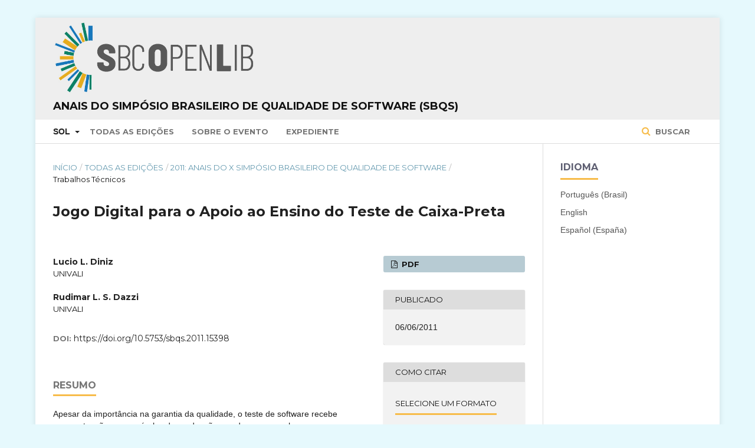

--- FILE ---
content_type: text/html; charset=utf-8
request_url: https://sol.sbc.org.br/index.php/sbqs/article/view/15398
body_size: 24432
content:

<!DOCTYPE html>
<html lang="pt-BR" xml:lang="pt-BR">
<head>
	<meta http-equiv="Content-Type" content="text/html; charset=utf-8">
	<meta name="viewport" content="width=device-width, initial-scale=1.0">
	<title>
		 Jogo Digital para o Apoio ao Ensino do Teste de Caixa-Preta
							| Anais do Simpósio Brasileiro de Qualidade de Software (SBQS)
			</title>

	
<meta name="generator" content=" ">
<meta name="gs_meta_revision" content="1.1"/>
<meta name="citation_conference" content="Simpósio Brasileiro de Qualidade de Software (SBQS)"/>
<meta name="citation_publisher" content="SBC"/>
<meta name="citation_issn" content="0000-0000"/> 
<meta name="citation_author" content="Lucio L. Diniz"/>
<meta name="citation_author_institution" content="UNIVALI"/>
<meta name="citation_author" content="Rudimar L. S. Dazzi"/>
<meta name="citation_author_institution" content="UNIVALI"/>
<meta name="citation_title" content=" Jogo Digital para o Apoio ao Ensino do Teste de Caixa-Preta"/>
<meta name="citation_date" content="2011/06/06"/>
<meta name="citation_firstpage" content="231"/>
<meta name="citation_lastpage" content="245"/>
<meta name="citation_doi" content="10.5753/sbqs.2011.15398"/>
<meta name="citation_abstract_html_url" content="https://sol.sbc.org.br/index.php/sbqs/article/view/15398"/>
<meta name="citation_pdf_url" content="https://sol.sbc.org.br/index.php/sbqs/article/download/15398/15241"/>
<link rel="schema.DC" href="http://purl.org/dc/elements/1.1/" />
<meta name="DC.Creator.PersonalName" content=", "/>
<meta name="DC.Date.created" scheme="ISO8601" content="2011-06-06"/>
<meta name="DC.Date.dateSubmitted" scheme="ISO8601" content="2011-06-06"/>
<meta name="DC.Date.issued" scheme="ISO8601" content="2011-06-06"/>
<meta name="DC.Description" xml:lang="pt" content="Apesar da importância na garantia da qualidade, o teste de software recebe pouca atenção nos currículos de graduação, sendo poucas as horas dedicadas ao seu ensino. Além disso, existe outro fator, que é a dificuldade de ensinar teste de software, seja pela falta de tempo disponível, seja pela ausência de atividades práticas, ou pela dificuldade de se motivarem os alunos. Para contribuir com a resolução desse problema, é proposta neste artigo a utilização de um jogo como estratégia de ensino e aprendizagem. O resultado da avaliação quantitativa e qualitativa aplicadas a alunos do curso de Ciência da Computação sugerem que o jogo desenvolvido pode ser uma eficiente técnica de ensino a ser utilizada no ensino de teste de caixa-preta."/>
<meta name="DC.Description" xml:lang="en" content="Despite its importance in quality assurance, software testing receives little attention in undergraduate curricula, only a few hours being devoted to teaching it. Besides this, there is another factor, which is the difficulty of teaching software testing, either because of the lack of time, or because of the absence of practice, or because of the difficulty of motivating students. To contribute to the resolution of this problem is proposed in this paper the use of game as a strategy for teaching and learning. The results from the quantitative and qualitative evaluations applied to Computer Science students suggest that the game that was developed may be an efficient teaching technique to be used in teaching black-box testing."/>
<meta name="DC.Format" scheme="IMT" content="application/pdf"/>
<meta name="DC.Identifier" content="15398"/>
<meta name="DC.Identifier.pageNumber" content="231-245"/>
<meta name="DC.Identifier.DOI" content="10.5753/sbqs.2011.15398"/>
<meta name="DC.Identifier.URI" content="https://sol.sbc.org.br/index.php/sbqs/article/view/15398"/>
<meta name="DC.Language" scheme="ISO639-1" content="pt"/>
<meta name="DC.Rights" content="Copyright (c)  "/>
<meta name="DC.Rights" content=""/>
<meta name="DC.Source" content="Simpósio Brasileiro de Qualidade de Software (SBQS)"/>
<meta name="DC.Source.ISSN" content="0000-0000"/>
<meta name="DC.Source.URI" content="https://sol.sbc.org.br/index.php/sbqs"/>
<meta name="DC.Title" content=" Jogo Digital para o Apoio ao Ensino do Teste de Caixa-Preta"/>
<meta name="DC.Title.Alternative" xml:lang="en" content=" Digital Game to Support the Teaching of the Black Box Test"/>
<meta name="DC.Type" content="Text.Serial.Journal"/>
<meta name="DC.Type.articleType" content="Trabalhos Técnicos"/>
	<link rel="stylesheet" href="https://sol.sbc.org.br/index.php/sbqs/$$$call$$$/page/page/css?name=stylesheet" type="text/css" /><link rel="stylesheet" href="//fonts.googleapis.com/css?family=Montserrat:400,700|Noto+Serif:400,400i,700,700i" type="text/css" /><link rel="stylesheet" href="https://sol.sbc.org.br/public/site/sitestyle.css" type="text/css" /><link rel="stylesheet" href="https://sol.sbc.org.br/public/journals/130/styleSheet.css" type="text/css" />

<!-- Google tag (gtag.js) -->
<script async src="https://www.googletagmanager.com/gtag/js?id=G-6W9Z7YRHNV"></script>


	<script>
	  window.dataLayer = window.dataLayer || [];
	  function gtag(){dataLayer.push(arguments);}
	  gtag('js', new Date());

	  gtag('config', 'G-6W9Z7YRHNV');
	</script>




</head><body class="pkp_page_article pkp_op_view has_site_logo" dir="ltr">

	<div class="cmp_skip_to_content">
		<a href="#pkp_content_main">Ir para conteúdo principal</a>
		<a href="#pkp_content_nav">Ir para menu de navegação principal</a>
		<a href="#pkp_content_footer">Ir para o rodapé</a>
	</div>
	<div class="pkp_structure_page">

				<header class="pkp_structure_head" id="headerNavigationContainer" role="banner">
			<div class="pkp_head_wrapper">

				<div class="pkp_site_name_wrapper">
																<div class="pkp_site_name">
																		
																			<a href="https://sol.sbc.org.br" class="is_img">
								<img src="https://sol.sbc.org.br/public/journals/130/pageHeaderLogoImage_pt_BR.png" width="1237" height="433" alt="Logo SBCOpenLib" />
							</a>
							<br/>
							<a href="https://sol.sbc.org.br/index.php/sbqs/index" class="is_text">Anais do Simpósio Brasileiro de Qualidade de Software (SBQS)</a>
																	</div>
									</div>

													<nav id="pkp_content_nav" class="pkp_navigation_primary_row navDropdownMenu" aria-label="Navegação no Site">
						<div class="pkp_navigation_primary_wrapper">

														<ul id="navigationPrimary" class="pkp_navigation_primary pkp_nav_list">

	<li aria-haspopup="true" aria-expanded="false">
			<b>SOL</b>
		<ul>
			<li>
				<a href="https://sol.sbc.org.br/index.php/anais">
					Anais
				</a>
			</li>
			<li>
				<a href="https://sol.sbc.org.br/journals">
					Periódicos
				</a>
			</li>
			<li>
				<a href="https://sol.sbc.org.br/livros">
					Livros
				</a>
			</li>
		</ul>
	</li>

												<li>
					<a href="https://sol.sbc.org.br/index.php/sbqs/issue/archive">
						Todas as Edições
					</a>
				</li>
						<li>
				<a href="https://sol.sbc.org.br/index.php/sbqs/about">
					Sobre o Evento
				</a>
			</li>
							<li>
					<a href="https://sol.sbc.org.br/index.php/sbqs/about/editorialTeam">
						Expediente
					</a>
				</li>
							
</ul>
															<form class="pkp_search" action="https://sol.sbc.org.br/busca/" method="post" role="search">
		<input type="hidden" name="csrfToken" value="daf075712a39c69d48c383a50fe6a392">

		<button type="submit">
			Buscar
		</button>
		<div class="search_controls" aria-hidden="true">
			<a href="https://sol.sbc.org.br/busca/" class="search_prompt" aria-hidden="true">
				Buscar
			</a>
		</div>
</form>
						</div>
					</nav>
				
				<nav class="pkp_navigation_user_wrapper navDropdownMenu" id="navigationUserWrapper" aria-label="Navegação do Usuário">
					<ul id="navigationUser" class="pkp_navigation_user pkp_nav_list">
											</ul>
				</nav><!-- .pkp_navigation_user_wrapper -->

			</div><!-- .pkp_head_wrapper -->
		</header><!-- .pkp_structure_head -->

						<div class="pkp_structure_content has_sidebar">
			<div id="pkp_content_main" class="pkp_structure_main" role="main">
<div class="page page_article">
			
<nav class="cmp_breadcrumbs" role="navigation" aria-label="Você está aqui:">
	<ol>
		<li>
			<a href="https://sol.sbc.org.br/index.php/sbqs/index">
				Início
			</a>
			<span class="separator">/</span>
		</li>
		<li>
			<a href="https://sol.sbc.org.br/index.php/sbqs/issue/archive">
				Todas as Edições
			</a>
			<span class="separator">/</span>
		</li>
		<li>
			<a href="https://sol.sbc.org.br/index.php/sbqs/issue/view/739">
				2011: Anais do X Simpósio Brasileiro de Qualidade de Software
			</a>
			<span class="separator">/</span>
		</li>
		<li class="current">
									Trabalhos Técnicos
						</li>
	</ol>
</nav>	
		<article class="obj_article_details">
	<h1 class="page_title">
		 Jogo Digital para o Apoio ao Ensino do Teste de Caixa-Preta
	</h1>

	
	<div class="row">
		<div class="main_entry">

							<ul class="item authors">
											<li>
							<span class="name">
								Lucio L. Diniz
							</span>
															<span class="affiliation">
									UNIVALI
								</span>
																				</li>
											<li>
							<span class="name">
								Rudimar L. S. Dazzi
							</span>
															<span class="affiliation">
									UNIVALI
								</span>
																				</li>
									</ul>
			
																																					<div class="item doi">
						<span class="label">
							DOI:
						</span>
						<span class="value">
							<a href="https://doi.org/10.5753/sbqs.2011.15398">
								https://doi.org/10.5753/sbqs.2011.15398
							</a>
						</span>
					</div>
							
										<div class="item abstract">
					<h3 class="label">Resumo</h3></br>
					Apesar da importância na garantia da qualidade, o teste de software recebe pouca atenção nos currículos de graduação, sendo poucas as horas dedicadas ao seu ensino. Além disso, existe outro fator, que é a dificuldade de ensinar teste de software, seja pela falta de tempo disponível, seja pela ausência de atividades práticas, ou pela dificuldade de se motivarem os alunos. Para contribuir com a resolução desse problema, é proposta neste artigo a utilização de um jogo como estratégia de ensino e aprendizagem. O resultado da avaliação quantitativa e qualitativa aplicadas a alunos do curso de Ciência da Computação sugerem que o jogo desenvolvido pode ser uma eficiente técnica de ensino a ser utilizada no ensino de teste de caixa-preta.
				</div>
			
			

									<div class="item keywords">
				<span class="label">
					<b>Palavras-chave:</b>
				</span>
				<span class="value">
																		Jogo Digital, 													Ensino do Teste, 													Caixa-Preta															</span>
			</div>
			
																										
										<div class="item references">
					<h3 class="label">
						Referências
					</h3>
					<div class="value">
						Beizer, B. Software testing techniques. Second Edition Van Nostrand Reinhold, 1990.  <br/><br />
Basili, V.; Selby, R. Comparing the Effectiveness of Software Testing Strategies. IEEE Transactions on Software Engineering, p. 1278-1296, 1987  <br/><br />
Brathwaite, B.; Schreiber, I. “Challenges for game designers”. Boston: Charles River Media, 2009. <br/><br />
Brownfield, S.; Vik, G. Teaching basic skills with computer games. Training and Developmental Journal, v. 37, n. 2, p. 52-56, 1983. <br/><br />
Carrington, D. Teaching software testing. Proceeding of the 2nd Australian conference on Computer science education. Australia, 1997. p. 59-64.  <br/><br />
Chen, T. Y.; Poon, P. L. Experience with teaching black-box testing in a computer science/software engineering curriculum. IEEE Transactions on Education, v. 47, n. 01, p. 42-50, 2004.  <br/><br />
Chen, T. Y.; Poon, P. L. Teaching black box testing. Proceedings of the 1998 International Conference on Software Engineering: Education & Practice, 1998. p. 324.  <br/><br />
Davis, A. Software requirements: objects, functions and states, revision. New Jersey: Prentice Hall, Upper Saddle River, 1993.  <br/><br />
Dempsey, J. V.; Rasmussen, K.; Lucassen, B. Instructional gaming: implications for instructional technology. Paper presented at the Annual Meeting of Association for Educational Communications and Technology, Nashville, 1994.  <br/><br />
Elbaum, S. et al. Bug hunt: making early software testing lessons engaging and affordable. In: 29th INTERNATIONAL CONFERENCE ON SOFTWARE ENGINEERING (ICSE'07), 2007.  <br/><br />
Griffiths, M. D. The educational benefits of videogames. Education and Health, v. 20, n. 3, p. 47-51, 2002.  <br/><br />
Jones, E. L. An Experiential Approach to Incorporating Software Testing into the Computer Science Curriculum. Proceedings of the Frontiers in Education Conference, p. F3D 7-F3D, 2001.  <br/><br />
Jones, E. L.; Chatmon, C. L. A perspective on teaching software testing. Proceedings of the seventh annual consortium for computing in small colleges, p. 92-100, 2001.  <br/><br />
Jorgensen, P. C. Software testing: a craftsman’s approach. CRC Press, 1995.  <br/><br />
Kamsties, E.; Lott, C. An empirical evaluation of three defect-detection techniques. Proceedings of the 5th European Software Engineering Conference, p. 362-383, 1995.  <br/><br />
Kaner, C. Teaching domain testing: a status report. Proceedings of the 17th Conference on Software Engineering Education and Training table of contents, ACM, p. 112-117, 2004.  <br/><br />
Kaner, C.; Padmanabhan, S. Practice and transfer of learning in the teaching of software testing. Proceedings of the 20th Conference on Software Engineering Education & Training, p. 157-166, 2007.  <br/><br />
Laporte, C. Y.; April, A.; Bencherif, K. Teaching software quality assurance in an undergraduate software engineering program. Software Quality Professional, 4-10, 2007.  <br/><br />
Malone, T. C. Guidelines for designing educational computer programs. Childhood Education, v. 59, n. 4, p. 241-47, 1983.  <br/><br />
Malone, T. C. What makes things fun to learn? heuristics for designing instructional computer games. Proceedings of the 3rd ACM SIGSMALL symposium and the first SIGPC symposium on Small systems, p. 162-169, 1980.  <br/><br />
Mary, J. H. Testing: a roadmap. international conference on software engineering. Proceedings of the Conference on The Future of Software Engineering, Limerick, Ireland June 04-11, 2000.  <br/><br />
MATH.USASK. Disponível em:  http://math.usask.ca/~laverty/S245/Tables/wmw.pdf  Acesso em: 20 maio 2010.  <br/><br />
Murnane, T.; Reed, K.; Hall, R. On the Learnability of Two Representations of Equivalence Partitioning and Boundary Value Analysis. Proceedings of the 2007 Australian Software Engineering Conference, p. 274-283, 2007.  <br/><br />
Murnane, T.; Reed, K.; Hall, R. Towards Describing Black-Box Testing Methods as Atomic Rules. Proceedings of the 29th Annual International Computer Software and Applications Conference, v. 01, p. 437-442, 2005.  <br/><br />
Myers, G. J. The art of software testing. Wiley: Second Edition, 2004.  <br/><br />
NIST - National Institute for Science & Technology - Planning Report 02-3: The economic impact of inadequate infrastructure for software testing. Prepared by RTI for the National Institute of Standards & Technology, USA, May 2002. Disponível em:  http://www.nist.gov/director/prog-ofc/report02-3.pdf . Acesso em: 10 fev. 2011. <br/><br />
Patterson, A.; Kolling, M.; Rosenberg, J. Introducing unit testing with BlueJ. Proceedings of the 8th Annual Conference on Innovation and Technology in Computer Science Education (ITiCSE’03), Thessaloniki, Greece, 2003, p 11-15.  <br/><br />
Pfleeger, S. L. Software engineering: theory and practice. Second Edition, Prentice Hall, 2001.  <br/><br />
Perry, W. E. Effective methods for software testing. Indianápolis, Indiana: Third Edition, Wiley, 2006.  <br/><br />
Ricci, K. E. The use of computer-based videogames in knowledge acquisition and retention. Journal of Interactive Instruction Development, n. 7, v. 1, p. 17-22, 1994.  <br/><br />
Shepard, T.; Lamb, M.; Kelly, D. More Testing Should be Taught. Communications of the ACM, v. 44, n. 06, p. 103-108, 2001.  <br/><br />
Yee, N. The labor of fun: how video games blur the boundaries of work and play. Games and Culture, v. 1, p. 68-71, 2006. 
					</div>
				</div>
			
		</div><!-- .main_entry -->

		<div class="entry_details">

						
													<div class="item galleys">
					<ul class="value galleys_links">
													<li>
								

	
		

<a class="obj_galley_link pdf" href="https://sol.sbc.org.br/index.php/sbqs/article/view/15398/15241">

		
	PDF
</a>							</li>
											</ul>
				</div>
			
							<div class="item published">
					<div class="label">
						Publicado
					</div>
					<div class="value">
												06/06/2011
											</div>
				</div>
			
										<div class="item citation_formats">
										<div class="sub_item citation_display">
						<div class="label">
							Como Citar
						</div>
						<div class="sub_item citation_format_options">
							<div class="label">
								</br>
								Selecione um Formato
							</div>
							<div class="value">
								<ul>
																			<li class="AbntCitationPlugin current">
																						<a href="https://sol.sbc.org.br/index.php/sbqs/article/cite/15398/AbntCitationPlugin" data-load-citation="true" target="_blank">ABNT</a>
										</li>
																			<li class="AcmCitationPlugin">
																						<a href="https://sol.sbc.org.br/index.php/sbqs/article/cite/15398/AcmCitationPlugin" data-load-citation="true" target="_blank">ACM</a>
										</li>
																			<li class="ApaCitationPlugin">
																						<a href="https://sol.sbc.org.br/index.php/sbqs/article/cite/15398/ApaCitationPlugin" data-load-citation="true" target="_blank">APA</a>
										</li>
																			<li class="BibtexCitationPlugin">
																						<a href="https://sol.sbc.org.br/index.php/sbqs/article/cite/15398/BibtexCitationPlugin" data-load-citation="true" target="_blank">BibTeX</a>
										</li>
																			<li class="CbeCitationPlugin">
																						<a href="https://sol.sbc.org.br/index.php/sbqs/article/cite/15398/CbeCitationPlugin" data-load-citation="true" target="_blank">CBE</a>
										</li>
																			<li class="EndNoteCitationPlugin">
																						<a href="https://sol.sbc.org.br/index.php/sbqs/article/cite/15398/EndNoteCitationPlugin" target="_blank">EndNote - formato Macintosh &amp; Windows</a>
										</li>
																			<li class="IeeeCitationPlugin">
																						<a href="https://sol.sbc.org.br/index.php/sbqs/article/cite/15398/IeeeCitationPlugin" data-load-citation="true" target="_blank">IEEE</a>
										</li>
																			<li class="MlaCitationPlugin">
																						<a href="https://sol.sbc.org.br/index.php/sbqs/article/cite/15398/MlaCitationPlugin" data-load-citation="true" target="_blank">MLA</a>
										</li>
																			<li class="ProCiteCitationPlugin">
																						<a href="https://sol.sbc.org.br/index.php/sbqs/article/cite/15398/ProCiteCitationPlugin" target="_blank">ProCite - formato RIS (Macintosh &amp; Windows)</a>
										</li>
																			<li class="RefWorksCitationPlugin">
																						<a href="https://sol.sbc.org.br/index.php/sbqs/article/cite/15398/RefWorksCitationPlugin" data-load-citation="true" target="_blank">RefWorks</a>
										</li>
																			<li class="TurabianCitationPlugin">
																						<a href="https://sol.sbc.org.br/index.php/sbqs/article/cite/15398/TurabianCitationPlugin" data-load-citation="true" target="_blank">Turabian</a>
										</li>
																			<li class="RefManCitationPlugin">
																						<a href="https://sol.sbc.org.br/index.php/sbqs/article/cite/15398/RefManCitationPlugin" target="_blank">Reference Manager - formato RIS (somente para Windows)</a>
										</li>
																	</ul>
							</div>
						</div>
					</div>
																<div id="citationOutput" class="value">
														DINIZ, Lucio L.; 						DAZZI, Rudimar L. S..
 Jogo Digital para o Apoio ao Ensino do Teste de Caixa-Preta. <em>In</em>: SIMPÓSIO BRASILEIRO DE QUALIDADE DE SOFTWARE (SBQS), 10.	, 2011, Curitiba.
	 
	<strong>Anais</strong> [...].
 Porto Alegre: Sociedade Brasileira de Computação, 
	2011
.
 p. 231-245. 
		DOI: <a href="https://doi.org/10.5753/sbqs.2011.15398">https://doi.org/10.5753/sbqs.2011.15398</a>. 

						</div>
										</div>
			
			
						
															
						
			

		</div><!-- .entry_details -->
	</div><!-- .row -->

</article>
	

</div><!-- .page -->


	</div><!-- pkp_structure_main -->

				
					<div class="pkp_structure_sidebar left" role="complementary" aria-label="Barra lateral">
				<div class="pkp_block block_language">
	<span class="title">
		Idioma
	</span>

	<div class="content">
		<ul>
							<li class="locale_pt_BR current">
					<a href="https://sol.sbc.org.br/index.php/sbqs/user/setLocale/pt_BR?source=%2Findex.php%2Fsbqs%2Farticle%2Fview%2F15398">
						Português (Brasil)
					</a>
				</li>
							<li class="locale_en_US">
					<a href="https://sol.sbc.org.br/index.php/sbqs/user/setLocale/en_US?source=%2Findex.php%2Fsbqs%2Farticle%2Fview%2F15398">
						English
					</a>
				</li>
							<li class="locale_es_ES">
					<a href="https://sol.sbc.org.br/index.php/sbqs/user/setLocale/es_ES?source=%2Findex.php%2Fsbqs%2Farticle%2Fview%2F15398">
						Español (España)
					</a>
				</li>
					</ul>
	</div>
</div><!-- .block_language -->

			</div><!-- pkp_sidebar.left -->
			</div><!-- pkp_structure_content -->

<div id="pkp_content_footer" class="pkp_structure_footer_wrapper" role="contentinfo">

	<div class="pkp_structure_footer">

					<div class="pkp_footer_content">
				<p><em>*O conteúdo publicado neste portal representa exclusivamente a opinião de seus autores e não necessariamente a posição da Sociedade Brasileira de Computação – SBC, seus colaboradores e associados. A SBC poderá adotar a qualquer tempo, e sem a necessidade de prévio aviso, a cobrança de uso e disponibilização da plataforma e seu conteúdo para não associados.</em><br><br></p>
<p><a href="http://www.sbc.org.br" target="_blank"><img src="https://www.sbc.org.br/images/logo_sbc.png" alt="SBC Logo"></a></p>
<div class="module-ct">
<div class="contact-footer">
<div class="row">
<div class="col-xs-1 col-sm-1">Av. Bento Gonçalves, 9500 | Setor 4 | Prédio 43.412 | Sala 219 | Bairro Agronomia&nbsp;<br>Caixa Postal 15012 | CEP 91501-970<br>Porto Alegre - RS</div>
</div>
<div class="row">
<div class="col-xs-1 col-sm-1">CNPJ: 29.532.264/0001-78</div>
</div>
<div class="row">
<div class="col-xs-1 col-sm-1">Fone: (51) 99252-6018</div>
</div>
<div class="row">
<div class="col-xs-11 col-sm-10">sbc@sbc.org.br</div>
</div>
</div>
</div>
			</div>
		
		<div class="pkp_brand_footer" role="complementary" aria-label="Sobre este sistema de publicação">
			<a href="https://sol.sbc.org.br/index.php/sbqs/about/aboutThisPublishingSystem">
				<img alt="Open Journal Systems" src="https://sol.sbc.org.br/templates/images/ojs_brand.png">
			</a>
			<a href="http://pkp.sfu.ca/ojs">
				<img alt="Public Knowledge Project" src="https://sol.sbc.org.br/lib/pkp/templates/images/pkp_brand.png">
			</a>
		</div>
	</div>

</div><!-- pkp_structure_footer_wrapper -->

</div><!-- pkp_structure_page -->

<script src="//ajax.googleapis.com/ajax/libs/jquery/1.11.0/jquery.min.js" type="text/javascript"></script><script src="//ajax.googleapis.com/ajax/libs/jqueryui/1.11.0/jquery-ui.min.js" type="text/javascript"></script><script src="https://sol.sbc.org.br/lib/pkp/js/lib/jquery/plugins/jquery.tag-it.js" type="text/javascript"></script><script src="https://sol.sbc.org.br/plugins/themes/default/js/main.js" type="text/javascript"></script><script src="https://sol.sbc.org.br/js/plugins/citationFormats.js" type="text/javascript"></script><script type="text/javascript">
(function(i,s,o,g,r,a,m){i['GoogleAnalyticsObject']=r;i[r]=i[r]||function(){
(i[r].q=i[r].q||[]).push(arguments)},i[r].l=1*new Date();a=s.createElement(o),
m=s.getElementsByTagName(o)[0];a.async=1;a.src=g;m.parentNode.insertBefore(a,m)
})(window,document,'script','https://www.google-analytics.com/analytics.js','ga');

ga('create', 'UA-172316539-1', 'auto');
ga('send', 'pageview');
</script>


</body>
</html>